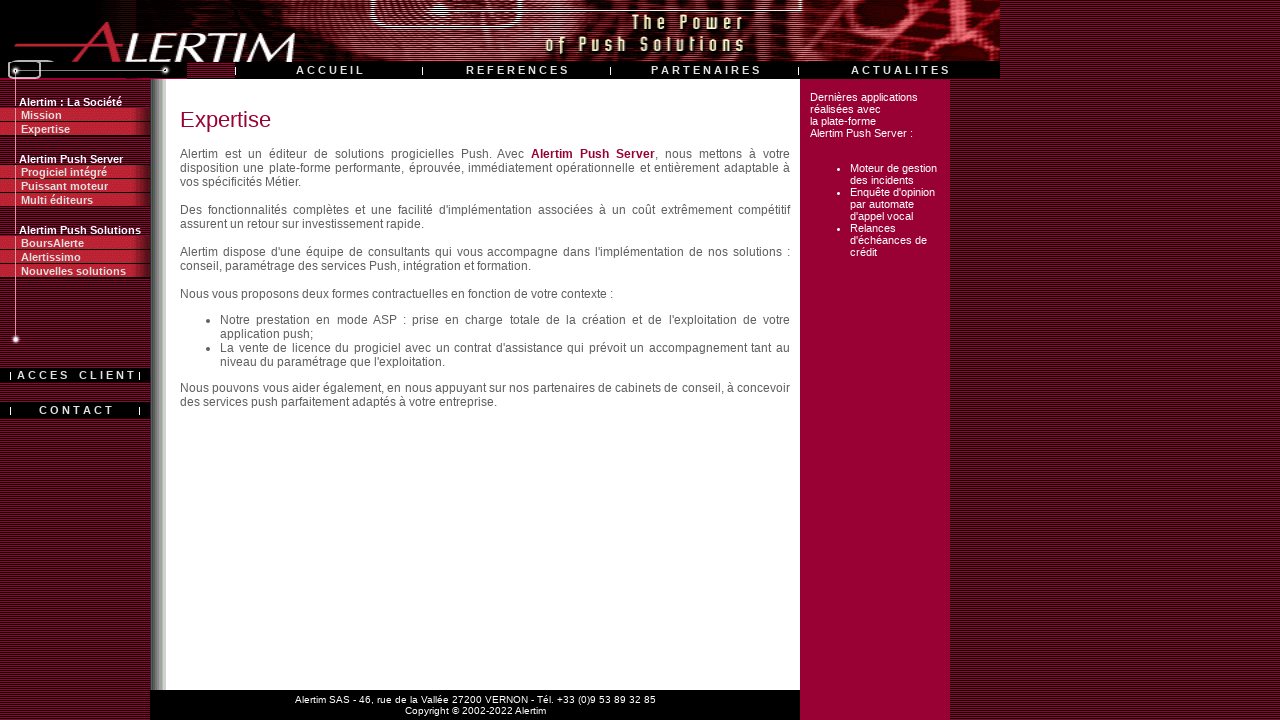

--- FILE ---
content_type: text/html
request_url: http://www.alertim.com/Expertise.asp
body_size: 3231
content:

<!DOCTYPE HTML PUBLIC "-//IETF//DTD HTML//EN">
<html>
<head>
	<meta HTTP-EQUIV="Expires" CONTENT="0">
	<meta HTTP-EQUIV="Content-Type" CONTENT="text/html; charset=iso-8859-1">
	<meta name="description" content="The Power of Push Solutions">
	<meta name="keywords" content="alerte, bourse, bourse alerte, BoursAlerte, SMS, SMS+,SMS +, SMS Premium, push, push server, alertim push server, push solution, solution push, application push, service push, mode push, moteur push, envoi message, moteur de règles, event management, marketing, e-marketing, crm, e-crm, relation client, notification, newsletter, multi-canal, multi-média, GSM, mobile, plate-forme technologique, diffusion d'information, instant messaging, mail, mailing, e-mailling, messagerie, messagerie unifiée, messaging, tracking, e-mail tracking">	
	<title>Alertim - The Power of Push Solutions</title>
	<style type="text/css">
	A {FONT-FAMILY: Tahoma, Arial, Helvetica; FONT-SIZE: 11px; FONT-WEIGHT: bold; COLOR: #E0E0E0; TEXT-DECORATION: none}
	A:hover {COLOR: #FFFFFF; FONT-WEIGHT: bold;}
	.Page {BORDER-WIDTH: 0px; MARGIN: 0px; BACKGROUND-COLOR: #990033}
	.NavTitle {COLOR: white; FONT-FAMILY: Tahoma, Arial, Helvetica; FONT-SIZE: 11px; FONT-WEIGHT: bold; TEXT-ALIGN: left; VERTICAL-ALIGN: bottom}
	.NavCell {BACKGROUND-COLOR: black; BACKGROUND-IMAGE: url(images/BOUTONvide.gif); HEIGHT: 14px; COLOR: white; TEXT-ALIGN: left; VERTICAL-ALIGN: middle}
	.MenuCell {BACKGROUND-COLOR: black; COLOR: white; FONT-SIZE: 10px; TEXT-ALIGN: center}
	.MenuSepCell {BACKGROUND-COLOR: white; FONT-SIZE: 10px; TEXT-ALIGN: center}
	.Text {COLOR: #606060; FONT-FAMILY: Verdana, Arial, Helvetica; FONT-SIZE: 12px}
	.TextCell {WIDTH: 450px; PADDING-LEFT: 30px; PADDING-RIGHT: 10px; BACKGROUND-COLOR: white; BACKGROUND-IMAGE: url(images/OMBREBlanc.gif); COLOR: #606060; FONT-FAMILY: Verdana, Arial, Helvetica; FONT-SIZE: 12px; VERTICAL-ALIGN: top; TEXT-ALIGN: justify}
	.ActuCell {WIDTH: 150px; PADDING-LEFT: 10px; PADDING-RIGHT: 10px; BACKGROUND-COLOR: #990033; COLOR: white; FONT-FAMILY: Verdana, Arial, Helvetica; FONT-SIZE: 11px; VERTICAL-ALIGN: top}
	.TextTitle {COLOR: #990033; FONT-FAMILY: Verdana, Arial, Helvetica; FONT-SIZE: 22px}
	.APSName {COLOR: #990033; FONT-SIZE: 12px; FONT-WEIGHT: bold}
	.transparentIE_N6 {visibility:hidden;}
	</style>
</head>


	<body class="Page" background="images/LIGNESFond.gif" valign="top" marginheight="0" marginwidth="0">

<table BORDER="0" cellspacing="0" cellpadding="0" width="1000" height="100%">
	<tr valign="top">
		<td colspan="3">
			<img src="images/HautLogo.gif" BORDER="0" WIDTH="1000" HEIGHT="62" align="top">
		</td>
	</tr>
	<tr valign="top">
		<td colspan="3"><table BORDER="0" cellspacing="0" cellpadding="0" width="100%"><tr>
			<td><img src="images/CARRENav.gif" WIDTH="187" BORDER="0"></td>			
			<td>
				<table BORDER="0" cellspacing="0" cellpadding="0" width="100%">
					<tr height="15">			
						<td BGCOLOR="white" width="1"><img src="images/FiletNav.gif" WIDTH="1" HEIGHT="15" BORDER="0" align="top"></td>
						<td class="MenuCell" width="148"><a href="Default.asp">A C C U E I L</a></td>
						<td BGCOLOR="white" width="1"><img src="images/FiletNav.gif" WIDTH="1" HEIGHT="15" BORDER="0" align="top"></td>
						<td class="MenuCell" width="148"><a href="References.asp">R E F E R E N C E S</a></td>
						<td BGCOLOR="white" width="1"><img src="images/FiletNav.gif" WIDTH="1" HEIGHT="15" BORDER="0" align="top"></td>
						<td class="MenuCell" width="148"><a href="Partners.asp">P A R T E N A I R E S</a></td>
						<td BGCOLOR="white" width="1"><img src="images/FiletNav.gif" WIDTH="1" HEIGHT="15" BORDER="0" align="top"></td>
						<td class="MenuCell" width="158"><a>A C T U A L I T E S</a></td>			
					</tr>
				</table>
			</td>			
		</tr></table></td>
	</tr>
	<tr valign="top">
		<td width="150" height="100%">
			<table BORDER="0" cellspacing="0" cellpadding="0" width="150" valign="top">
				<tr>
					<td valign="top">
						<table BORDER="0" cellspacing="0" cellpadding="0" width="150">
							<tr><td class="NavTitle"><img src="images/FILETVertical.gif" WIDTH="16" HEIGHT="27">&nbsp;Alertim : La Société</td></tr>
							<tr><td class="NavCell"><a href="Mission.asp">&nbsp;&nbsp;&nbsp;&nbsp;&nbsp;&nbsp;&nbsp;Mission</a></td></tr>
							<tr><td class="NavCell"><a href="Expertise.asp">&nbsp;&nbsp;&nbsp;&nbsp;&nbsp;&nbsp;&nbsp;Expertise</a></td></tr>
							<tr><td class="NavTitle"><img src="images/FILETVertical.gif" WIDTH="16" HEIGHT="27">&nbsp;Alertim Push Server</td></tr>
							<tr><td class="NavCell"><a href="PushServer1.asp">&nbsp;&nbsp;&nbsp;&nbsp;&nbsp;&nbsp;&nbsp;Progiciel intégré</a></td></tr>
							<tr><td class="NavCell"><a href="PushServer2.asp">&nbsp;&nbsp;&nbsp;&nbsp;&nbsp;&nbsp;&nbsp;Puissant moteur</a></td></tr>
							<tr><td class="NavCell"><a href="PushServer3.asp">&nbsp;&nbsp;&nbsp;&nbsp;&nbsp;&nbsp;&nbsp;Multi éditeurs</a></td></tr>
							<tr><td class="NavTitle"><img src="images/FILETVertical.gif" WIDTH="16" HEIGHT="27">&nbsp;Alertim Push Solutions</td></tr>
							<tr><td class="NavCell"><a href="BoursAlerte.asp">&nbsp;&nbsp;&nbsp;&nbsp;&nbsp;&nbsp;&nbsp;BoursAlerte</a></td></tr>
							<tr><td class="NavCell"><a href="Alertissimo.asp">&nbsp;&nbsp;&nbsp;&nbsp;&nbsp;&nbsp;&nbsp;Alertissimo</a></td></tr>
							<tr><td class="NavCell"><a href="PushSolutions.asp">&nbsp;&nbsp;&nbsp;&nbsp;&nbsp;&nbsp;&nbsp;Nouvelles solutions</a></td></tr>
							<tr><td HEIGHT="70" ALIGN="left" VALIGN="Top"><img src="images/FILETVertical.gif" WIDTH="16" HEIGHT="27"><br><img src="images/BOUTFilet.gif" WIDTH="23" HEIGHT="41"></td></tr>
						</table>
					</td>
				</tr>
				<tr>
					<td>
						<table BORDER="0" cellspacing="0" cellpadding="0" width="100%">
							<tr>
								<td COLSPAN=5 HEIGHT="20" ALIGN="left" VALIGN="Top"></td></tr>
							<tr>
							<tr>
								<td class="MenuCell" width="10"></td>
								<td class="MenuSepCell" width="1"><img src="images/FiletNav.gif" WIDTH="1" HEIGHT="15" BORDER="0"></td>
								<td class="MenuCell"><a href="http://83.167.141.199/ATM/login.aspx" target="_blank">A C C E S&nbsp;&nbsp;&nbsp;&nbsp;C L I E N T</a></td>
								<td class="MenuSepCell" width="1"><img src="images/FiletNav.gif" WIDTH="1" HEIGHT="15" BORDER="0"></td>
								<td class="MenuCell" width="10"></td>
							</tr>
							<tr>
								<td COLSPAN=5 HEIGHT="20" ALIGN="left" VALIGN="Top"></td></tr>
							<tr>
								<td class="MenuCell" width="10"></td>
								<td class="MenuSepCell" width="1"><img src="images/FiletNav.gif" WIDTH="1" HEIGHT="15" BORDER="0"></td>
								<td class="MenuCell"><a href="mailto:contact@alertim.com">C O N T A C T</a></td>
								<td class="MenuSepCell" width="1"><img src="images/FiletNav.gif" WIDTH="1" HEIGHT="15" BORDER="0"></td>
								<td class="MenuCell" width="10"></td>
							</tr>
						</table>
					</td>
				</tr>
			</table>
		</td>
		<td>
			<table BORDER="0" cellspacing="0" cellpadding="0" width="100%" height="100%">
				<tr>
					<td class="TextCell">

			<br><br>
			<font class=TextTitle>Expertise</font>
			<br><br>
			Alertim est un éditeur de solutions progicielles Push. Avec <a href="pushserver1.asp"><font class=APSName>Alertim Push Server</font></a>, nous mettons à votre disposition une plate-forme performante, éprouvée, immédiatement opérationnelle et entièrement adaptable à vos spécificités Métier.
			<br><br>
			Des fonctionnalités complètes et une facilité d'implémentation associées à un coût extrêmement compétitif assurent un retour sur investissement rapide.
			<br><br>
			Alertim dispose d'une équipe de consultants qui vous accompagne dans l'implémentation de nos solutions : conseil, paramétrage des services Push, intégration et formation.
			<br><br>
			Nous vous proposons deux formes contractuelles en fonction de votre contexte : 
			<ul>
				<li>Notre prestation en mode ASP : prise en charge totale de la création et de l'exploitation de votre application push;</li>
				<li>La vente de licence du progiciel avec un contrat d'assistance qui prévoit un accompagnement tant au niveau du paramétrage que l'exploitation.</li>
			</ul>
			Nous pouvons vous aider également, en nous appuyant sur nos partenaires de cabinets de conseil, à concevoir des services push parfaitement adaptés à votre entreprise.
			<br><br>

					</td>
				</tr>
				<tr height=30>
					<td colspan=3 bgcolor=black>
						<font face=Verdana,Arial,Helvetica size=1 color=white><center>Alertim SAS - 46, rue de la Vallée 27200 VERNON - Tél. +33 (0)9 53 89 32 85<br>
						Copyright © 2002-2022 Alertim</center></font>
					</td>
				</tr>
			</table>
		</td>
		<td>
			<table BORDER="0" cellspacing="0" cellpadding="0" width="150" height="100%" valign="top">
				<tr>
					<td class=ActuCell Width="150" Height="260">
						<br>Dernières applications réalisées avec<br>la plate-forme<br>Alertim Push Server :<br><br>
						<ul>
							<li>Moteur de gestion des incidents
							<li>Enquête d'opinion par automate d'appel vocal
							<li>Relances d'échéances de crédit
						</ul>
					</td>
				</tr>
			</table>
		</td>
	</tr>
</table>	
</body>
</html>